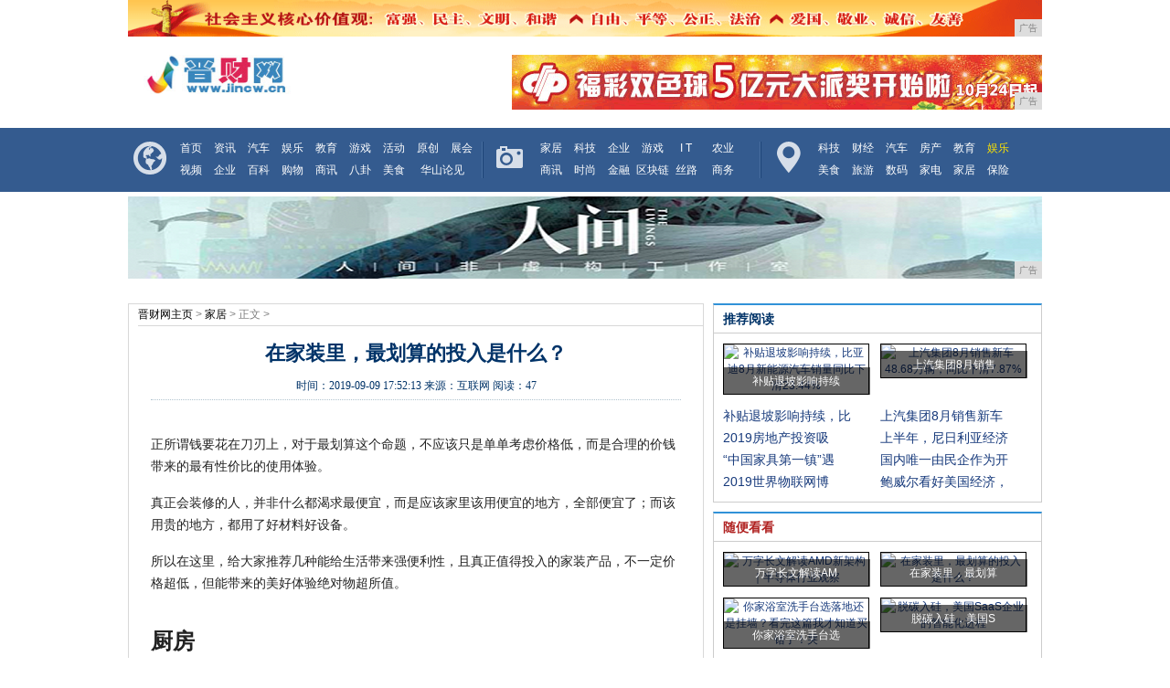

--- FILE ---
content_type: text/html
request_url: http://www.jincw.cn/jcchome/2019/5213110.html
body_size: 9370
content:
<!DOCTYPE html>
<html>
    <head>
        <title>在家装里，最划算的投入是什么？-晋财网</title>
        <meta content="" name="keywords" />
        <meta content="正所谓钱要花在刀刃上，对于最划算这个命题，不应该只是单单考虑价格低，而是合理的价钱带来的最有性价比的使用体验。真正会装修的人，并非什么都渴求最便宜，而是应该家里该用便宜的地方，全部便宜了；而该用贵的地" name="description" /> 
        <link rel="stylesheet" type="text/css" href="/res/css/style.css">
        <link rel="stylesheet" type="text/css" href="/res/css/style2.css">
        <link rel="stylesheet" type="text/css" href="/res/css/top2014.css"><meta http-equiv="Content-Type" content="text/html; charset=utf-8">
<meta http-equiv="X-UA-Compatible" content="IE=edge">
<meta name="viewport" content="width=device-width, initial-scale=1">
<link rel="stylesheet" type="text/css" href="/res/css/index2014-10-13-style.css">
<link rel="stylesheet" type="text/css" href="/res/css/add.css"></head>
    <body><!-- 头部开始 -->
<div class="w1000">
    <div id="aad1"><script type="text/javascript" src="http://a.2349.cn/_ad/v2?su=http://www.jincw.cn&sn=通栏顶部广告位"></script></div>
</div>
<div class="layout header" id="top_ad">
    <div class="logo">
        <a href="/" target="_blank"><img src="/res/images/4.jpg" alt="晋财网" width="175" height="43"></a></div>
    <div class="adArea">
        <script type="text/javascript" src="http://a.2349.cn/_ad/v2?su=http://www.jincw.cn&sn=通栏logo右边广告位"></script>
    </div>
</div>
<div class="nav">
    <div class="layout_nav">
        <div class="nav-mod-1 png_bg">
            <ul>
                <li><a href="/">首页</a></li>
                <li><a href="http://www.jincw.cn/jccnews/">资讯</a></li>
                <li><a href="http://www.jincw.cn/jccauto/">汽车</a></li>
                <li><a href="http://www.jincw.cn/jccent/">娱乐</a></li>
                <li><a href="http://www.jincw.cn/jccedu/">教育</a></li>
                <li><a href="http://www.jincw.cn/taqd/">游戏</a></li>
            </ul>
            <ul>
                <li><a href="/">活动</a></li>
                <li><a href="/">原创</a></li>
                <li><a href="/">展会</a></li>
                <li><a href="/">视频</a></li>
                <li><a href="/">企业</a></li>
              <li><a href="/">百科</a></li>
              <li><a href="/">购物</a></li>
              <li><a href="/">商讯</a></li>
              <li><a href="/">八卦</a></li>
			  <li><a href="/">美食</a></li>
                <li class="mr"><a href="/">华山论见</a></li>
            </ul>
        </div>
        <div class="navline"></div>
        <div class="nav-mod-2 png_bg">
            <ul>
                <li><a href="http://www.jincw.cn/jcchome/">家居</a></li>
                <li><a href="http://www.jincw.cn/zjj/">科技</a></li>
                <li><a href="http://www.jincw.cn/jzqy/">企业</a></li>
                <li><a href="http://www.jincw.cn/taqd/">游戏</a></li>
                <li><a href="/">I T</a></li>
                <li class="t"><a href="/">农业</a></li>
            </ul>
            <ul>
                <li><a href="http://www.jincw.cn/ghsdv/">商讯</a></li>
                <li><a href="http://www.jincw.cn/sfbvg/">时尚</a></li>
                <li><a href="http://www.jincw.cn/berdf/">金融</a></li>
                <li><a href="http://www.jincw.cn/qffe/">区块链</a></li>
                <li><a href="/">丝路</a></li>
                <li class="t"><a href="/">商务</a></li>
            </ul>
        </div>
        <div class="navline"></div>
        <div class="nav-mod-3 png_bg">
            <ul>
                <li><a href="/">科技</a></li>
                <li><a href="/">财经</a></li>
                <li><a href="/">汽车</a></li>
                <li><a href="/">房产</a></li>
                <li><a href="/">教育</a></li>
                <li class="nav_yl"><a href="/">娱乐</a></li>
            </ul>
            <ul>
                <li><a href="/">美食</a></li>
                <li><a href="/">旅游</a></li>
                <li><a href="/">数码</a></li>
                <li><a href="/">家电</a></li>
                <li><a href="/">家居</a></li>
              <li><a href="/">保险</a></li>
            </ul>
        </div>
    </div>
</div>
<!-- 头部结束 -->
<div class="he5"></div>
<div class="w1000">
    <div id="aad1"><script type="text/javascript" src="http://a.2349.cn/_ad/v2?su=http://www.jincw.cn&sn=通栏导航下广告位"></script></div>
</div>
<div class="he5"></div>
<div class="h12"></div><div class="container">
            <div class="cb blank10"></div><!-- 补白 -->
            <!-- 左栏 -->
            <div class="w630 mr10 c-left">
                <!-- 内容区域 -->
                <div class="c-content">
                    <!-- 内容导航区域 start -->
                    <div class="pos">
                        <div id="content_search" class="search"></div>
                        <a href='/'>晋财网主页</a> > <a href='http://www.jincw.cn/jcchome/'>家居</a> > 正文 >
                    </div>
                    <!-- 内容导航区域 end -->
                    <!-- 标题区域 -->
                    <div class="cont_title">
                        <h1>在家装里，最划算的投入是什么？</h1>
                        <h2>
                            时间：<span id="pubtime_baidu">2019-09-09 17:52:13</span> 
                            来源：<span id="source_baidu">互联网</span>
                            <span id="view-times">阅读：0</span>
                        </h2>
                    </div>
                    <!-- 标题区域 end -->
                    <!-- 正文区域 -->
                    <div id="fontzoom" class="cont_detail"><p style="-webkit-tap-highlight-color: transparent; margin-top: 16px; margin-bottom: 16px; color: rgb(34, 34, 34); font-family: &quot;PingFang SC&quot;, &quot;Hiragino Sans GB&quot;, &quot;Microsoft YaHei&quot;, &quot;WenQuanYi Micro Hei&quot;, &quot;Helvetica Neue&quot;, Arial, sans-serif; white-space: normal;">正所谓钱要花在刀刃上，对于最划算这个命题，不应该只是单单考虑价格低，而是合理的价钱带来的最有性价比的使用体验。</p><p style="-webkit-tap-highlight-color: transparent; margin-top: 16px; margin-bottom: 16px; color: rgb(34, 34, 34); font-family: &quot;PingFang SC&quot;, &quot;Hiragino Sans GB&quot;, &quot;Microsoft YaHei&quot;, &quot;WenQuanYi Micro Hei&quot;, &quot;Helvetica Neue&quot;, Arial, sans-serif; white-space: normal;">真正会装修的人，并非什么都渴求最便宜，而是应该家里该用便宜的地方，全部便宜了；而该用贵的地方，都用了好材料好设备。</p><p style="-webkit-tap-highlight-color: transparent; margin-top: 16px; margin-bottom: 16px; color: rgb(34, 34, 34); font-family: &quot;PingFang SC&quot;, &quot;Hiragino Sans GB&quot;, &quot;Microsoft YaHei&quot;, &quot;WenQuanYi Micro Hei&quot;, &quot;Helvetica Neue&quot;, Arial, sans-serif; white-space: normal;">所以在这里，给大家推荐几种能给生活带来强便利性，且真正值得投入的家装产品，不一定价格超低，但能带来的美好体验绝对物超所值。</p><h1 style="-webkit-tap-highlight-color: transparent; font-size: 24px; margin-top: 36px; margin-bottom: 22px; font-weight: 700; line-height: 32px; color: rgb(34, 34, 34); font-family: &quot;PingFang SC&quot;, &quot;Hiragino Sans GB&quot;, &quot;Microsoft YaHei&quot;, &quot;WenQuanYi Micro Hei&quot;, &quot;Helvetica Neue&quot;, Arial, sans-serif; white-space: normal;"><span style="-webkit-tap-highlight-color: transparent;">厨房</span></h1><p style="-webkit-tap-highlight-color: transparent; margin-top: 16px; margin-bottom: 16px; color: rgb(34, 34, 34); font-family: &quot;PingFang SC&quot;, &quot;Hiragino Sans GB&quot;, &quot;Microsoft YaHei&quot;, &quot;WenQuanYi Micro Hei&quot;, &quot;Helvetica Neue&quot;, Arial, sans-serif; white-space: normal;"><span style="-webkit-tap-highlight-color: transparent; font-weight: 700;">►厨余垃圾处理器</span></p><p style="-webkit-tap-highlight-color: transparent; margin-top: 16px; margin-bottom: 16px; color: rgb(34, 34, 34); font-family: &quot;PingFang SC&quot;, &quot;Hiragino Sans GB&quot;, &quot;Microsoft YaHei&quot;, &quot;WenQuanYi Micro Hei&quot;, &quot;Helvetica Neue&quot;, Arial, sans-serif; white-space: normal;">值得投入指数：★★★★☆</p><div class="pgc-img" style="-webkit-tap-highlight-color: transparent; color: rgb(34, 34, 34); font-family: &quot;PingFang SC&quot;, &quot;Hiragino Sans GB&quot;, &quot;Microsoft YaHei&quot;, &quot;WenQuanYi Micro Hei&quot;, &quot;Helvetica Neue&quot;, Arial, sans-serif; white-space: normal;"><img src="http://p3.pstatp.com/large/pgc-image/a3077eca5aa54069ab21f72205d11c55" img_width="400" img_height="300" alt="在家装里，最划算的投入是什么？" inline="0" style="-webkit-tap-highlight-color: transparent; max-width: 100%; display: block; margin: 10px auto;"/><p class="pgc-img-caption" style="-webkit-tap-highlight-color: transparent; margin-top: 0px; margin-bottom: 0px; text-align: center; font-size: 12px; color: rgb(119, 119, 119); line-height: 16px;"></p></div><p style="-webkit-tap-highlight-color: transparent; margin-top: 16px; margin-bottom: 16px; color: rgb(34, 34, 34); font-family: &quot;PingFang SC&quot;, &quot;Hiragino Sans GB&quot;, &quot;Microsoft YaHei&quot;, &quot;WenQuanYi Micro Hei&quot;, &quot;Helvetica Neue&quot;, Arial, sans-serif; white-space: normal;"><span style="-webkit-tap-highlight-color: transparent; font-weight: 700;">投入原因：</span>常下厨的人都知道，烧菜这件事最繁琐的不是烧菜的过程，而是烧菜后谁都不愿意干的家务活。比如：“洗菜的残渣、沾满油污的剩菜堆在下水口”、“天一热儿，反味的下水道该如何是好”。</p><p style="-webkit-tap-highlight-color: transparent; margin-top: 16px; margin-bottom: 16px; color: rgb(34, 34, 34); font-family: &quot;PingFang SC&quot;, &quot;Hiragino Sans GB&quot;, &quot;Microsoft YaHei&quot;, &quot;WenQuanYi Micro Hei&quot;, &quot;Helvetica Neue&quot;, Arial, sans-serif; white-space: normal;">如果你家当发生以上情况却没人想动手，你需要一台垃圾处理器！</p><p style="-webkit-tap-highlight-color: transparent; margin-top: 16px; margin-bottom: 16px; color: rgb(34, 34, 34); font-family: &quot;PingFang SC&quot;, &quot;Hiragino Sans GB&quot;, &quot;Microsoft YaHei&quot;, &quot;WenQuanYi Micro Hei&quot;, &quot;Helvetica Neue&quot;, Arial, sans-serif; white-space: normal;"><span style="-webkit-tap-highlight-color: transparent; font-weight: 700;">垃圾处理器最为方便的地方在于不用用手掏下水口，不会再有清洗水盆提篮的纠结，不会再有反味儿的厨房下水道，也不会再有拎起垃圾袋时污水渗出垃圾袋的尴尬。</span></p><div class="pgc-img" style="-webkit-tap-highlight-color: transparent; color: rgb(34, 34, 34); font-family: &quot;PingFang SC&quot;, &quot;Hiragino Sans GB&quot;, &quot;Microsoft YaHei&quot;, &quot;WenQuanYi Micro Hei&quot;, &quot;Helvetica Neue&quot;, Arial, sans-serif; white-space: normal;"><img src="http://p1.pstatp.com/large/pgc-image/5626169415db488cbca2c6cd1034f977" img_width="600" img_height="299" alt="在家装里，最划算的投入是什么？" inline="0" style="-webkit-tap-highlight-color: transparent; max-width: 100%; display: block; margin: 10px auto;"/><p class="pgc-img-caption" style="-webkit-tap-highlight-color: transparent; margin-top: 0px; margin-bottom: 0px; text-align: center; font-size: 12px; color: rgb(119, 119, 119); line-height: 16px;"></p></div><p style="-webkit-tap-highlight-color: transparent; margin-top: 16px; margin-bottom: 16px; color: rgb(34, 34, 34); font-family: &quot;PingFang SC&quot;, &quot;Hiragino Sans GB&quot;, &quot;Microsoft YaHei&quot;, &quot;WenQuanYi Micro Hei&quot;, &quot;Helvetica Neue&quot;, Arial, sans-serif; white-space: normal;">操作方式很简单，看这一张图你就能完全明白。</p><p style="-webkit-tap-highlight-color: transparent; margin-top: 16px; margin-bottom: 16px; color: rgb(34, 34, 34); font-family: &quot;PingFang SC&quot;, &quot;Hiragino Sans GB&quot;, &quot;Microsoft YaHei&quot;, &quot;WenQuanYi Micro Hei&quot;, &quot;Helvetica Neue&quot;, Arial, sans-serif; white-space: normal;"><span style="-webkit-tap-highlight-color: transparent; font-weight: 700;">选购指南：</span></p><p style="-webkit-tap-highlight-color: transparent; margin-top: 16px; margin-bottom: 16px; color: rgb(34, 34, 34); font-family: &quot;PingFang SC&quot;, &quot;Hiragino Sans GB&quot;, &quot;Microsoft YaHei&quot;, &quot;WenQuanYi Micro Hei&quot;, &quot;Helvetica Neue&quot;, Arial, sans-serif; white-space: normal;">主要比较三点：<span style="-webkit-tap-highlight-color: transparent; font-weight: 700;">大功率，低噪音、是否适配自家水槽</span>。</p><div class="pgc-img" style="-webkit-tap-highlight-color: transparent; color: rgb(34, 34, 34); font-family: &quot;PingFang SC&quot;, &quot;Hiragino Sans GB&quot;, &quot;Microsoft YaHei&quot;, &quot;WenQuanYi Micro Hei&quot;, &quot;Helvetica Neue&quot;, Arial, sans-serif; white-space: normal;"><img src="http://p1.pstatp.com/large/pgc-image/617b885a345147748d942f81c84e4a3f" img_width="350" img_height="350" alt="在家装里，最划算的投入是什么？" inline="0" style="-webkit-tap-highlight-color: transparent; max-width: 100%; display: block; margin: 10px auto;"/><p class="pgc-img-caption" style="-webkit-tap-highlight-color: transparent; margin-top: 0px; margin-bottom: 0px; text-align: center; font-size: 12px; color: rgb(119, 119, 119); line-height: 16px;"></p></div><p style="-webkit-tap-highlight-color: transparent; margin-top: 16px; margin-bottom: 16px; color: rgb(34, 34, 34); font-family: &quot;PingFang SC&quot;, &quot;Hiragino Sans GB&quot;, &quot;Microsoft YaHei&quot;, &quot;WenQuanYi Micro Hei&quot;, &quot;Helvetica Neue&quot;, Arial, sans-serif; white-space: normal;"><span style="-webkit-tap-highlight-color: transparent; font-weight: 700;">1000左右档选它：</span>百分百国货贝克巴斯的基本款，物好价廉，马达功率大，转速高，研磨能力适中。</p><p style="-webkit-tap-highlight-color: transparent; margin-top: 16px; margin-bottom: 16px; color: rgb(34, 34, 34); font-family: &quot;PingFang SC&quot;, &quot;Hiragino Sans GB&quot;, &quot;Microsoft YaHei&quot;, &quot;WenQuanYi Micro Hei&quot;, &quot;Helvetica Neue&quot;, Arial, sans-serif; white-space: normal;"><span style="-webkit-tap-highlight-color: transparent; font-weight: 700;">1000-2000档选它：</span>厨余垃圾处理机的鼻祖——爱适易，研磨得非常细，不容易阻塞下水，小缺点就是交流电机，体积略大。</p><p style="-webkit-tap-highlight-color: transparent; margin-top: 16px; margin-bottom: 16px; color: rgb(34, 34, 34); font-family: &quot;PingFang SC&quot;, &quot;Hiragino Sans GB&quot;, &quot;Microsoft YaHei&quot;, &quot;WenQuanYi Micro Hei&quot;, &quot;Helvetica Neue&quot;, Arial, sans-serif; white-space: normal;"><span style="-webkit-tap-highlight-color: transparent; font-weight: 700;">2000以上选它：</span>这个档位就不做推荐了，毕竟真的价格到位了，东西不会有太差的，贵不一定好，最重要挑适合自己家的！</p><div class="pgc-img" style="-webkit-tap-highlight-color: transparent; color: rgb(34, 34, 34); font-family: &quot;PingFang SC&quot;, &quot;Hiragino Sans GB&quot;, &quot;Microsoft YaHei&quot;, &quot;WenQuanYi Micro Hei&quot;, &quot;Helvetica Neue&quot;, Arial, sans-serif; white-space: normal;"><img src="http://p1.pstatp.com/large/pgc-image/e4b60c246abf49e0b7ae79f50e28aedf" img_width="507" img_height="571" alt="在家装里，最划算的投入是什么？" inline="0" style="-webkit-tap-highlight-color: transparent; max-width: 100%; display: block; margin: 10px auto;"/><p class="pgc-img-caption" style="-webkit-tap-highlight-color: transparent; margin-top: 0px; margin-bottom: 0px; text-align: center; font-size: 12px; color: rgb(119, 119, 119); line-height: 16px;"></p></div><p style="-webkit-tap-highlight-color: transparent; margin-top: 16px; margin-bottom: 16px; color: rgb(34, 34, 34); font-family: &quot;PingFang SC&quot;, &quot;Hiragino Sans GB&quot;, &quot;Microsoft YaHei&quot;, &quot;WenQuanYi Micro Hei&quot;, &quot;Helvetica Neue&quot;, Arial, sans-serif; white-space: normal;">图为某品牌垃圾处理器安装示意图</p><p style="-webkit-tap-highlight-color: transparent; margin-top: 16px; margin-bottom: 16px; color: rgb(34, 34, 34); font-family: &quot;PingFang SC&quot;, &quot;Hiragino Sans GB&quot;, &quot;Microsoft YaHei&quot;, &quot;WenQuanYi Micro Hei&quot;, &quot;Helvetica Neue&quot;, Arial, sans-serif; white-space: normal;"><span style="-webkit-tap-highlight-color: transparent; font-weight: 700;">安装它你还需要准备：</span></p><p style="-webkit-tap-highlight-color: transparent; margin-top: 16px; margin-bottom: 16px; color: rgb(34, 34, 34); font-family: &quot;PingFang SC&quot;, &quot;Hiragino Sans GB&quot;, &quot;Microsoft YaHei&quot;, &quot;WenQuanYi Micro Hei&quot;, &quot;Helvetica Neue&quot;, Arial, sans-serif; white-space: normal;">1.除了图中所示，另外电源最好不要使用插排，尽量使用墙壁插座；</p><p style="-webkit-tap-highlight-color: transparent; margin-top: 16px; margin-bottom: 16px; color: rgb(34, 34, 34); font-family: &quot;PingFang SC&quot;, &quot;Hiragino Sans GB&quot;, &quot;Microsoft YaHei&quot;, &quot;WenQuanYi Micro Hei&quot;, &quot;Helvetica Neue&quot;, Arial, sans-serif; white-space: normal;">2.如安装口径与下水口径不符需要购买转接零件，尽量选一体的转接环，不要选片状的转接，时间长移位漏水隐患多；</p><p style="-webkit-tap-highlight-color: transparent; margin-top: 16px; margin-bottom: 16px; color: rgb(34, 34, 34); font-family: &quot;PingFang SC&quot;, &quot;Hiragino Sans GB&quot;, &quot;Microsoft YaHei&quot;, &quot;WenQuanYi Micro Hei&quot;, &quot;Helvetica Neue&quot;, Arial, sans-serif; white-space: normal;">3.台面需要打孔，购买时尽量选择有上门安装服务的商家，可安装地区安装师傅会提供打孔服务。</p><h1 style="-webkit-tap-highlight-color: transparent; font-size: 24px; margin-top: 36px; margin-bottom: 22px; font-weight: 700; line-height: 32px; color: rgb(34, 34, 34); font-family: &quot;PingFang SC&quot;, &quot;Hiragino Sans GB&quot;, &quot;Microsoft YaHei&quot;, &quot;WenQuanYi Micro Hei&quot;, &quot;Helvetica Neue&quot;, Arial, sans-serif; white-space: normal;"><span style="-webkit-tap-highlight-color: transparent;">卫浴间</span></h1><p style="-webkit-tap-highlight-color: transparent; margin-top: 16px; margin-bottom: 16px; color: rgb(34, 34, 34); font-family: &quot;PingFang SC&quot;, &quot;Hiragino Sans GB&quot;, &quot;Microsoft YaHei&quot;, &quot;WenQuanYi Micro Hei&quot;, &quot;Helvetica Neue&quot;, Arial, sans-serif; white-space: normal;"><span style="-webkit-tap-highlight-color: transparent; font-weight: 700;">►高质量的五金</span></p><p style="-webkit-tap-highlight-color: transparent; margin-top: 16px; margin-bottom: 16px; color: rgb(34, 34, 34); font-family: &quot;PingFang SC&quot;, &quot;Hiragino Sans GB&quot;, &quot;Microsoft YaHei&quot;, &quot;WenQuanYi Micro Hei&quot;, &quot;Helvetica Neue&quot;, Arial, sans-serif; white-space: normal;">值得投入指数：★★★★★</p><p style="-webkit-tap-highlight-color: transparent; margin-top: 16px; margin-bottom: 16px; color: rgb(34, 34, 34); font-family: &quot;PingFang SC&quot;, &quot;Hiragino Sans GB&quot;, &quot;Microsoft YaHei&quot;, &quot;WenQuanYi Micro Hei&quot;, &quot;Helvetica Neue&quot;, Arial, sans-serif; white-space: normal;">投入原因：卫浴的毛巾杆、挂钩等金属物品开始变得锈迹斑斑。抽屉不顺滑，推拉时手感很重，甚至抽屉拉一下就会卡住，这种情况你遇见过吧？</p><div class="pgc-img" style="-webkit-tap-highlight-color: transparent; color: rgb(34, 34, 34); font-family: &quot;PingFang SC&quot;, &quot;Hiragino Sans GB&quot;, &quot;Microsoft YaHei&quot;, &quot;WenQuanYi Micro Hei&quot;, &quot;Helvetica Neue&quot;, Arial, sans-serif; white-space: normal;"><img src="http://p1.pstatp.com/large/pgc-image/78e919d8dee14427965e87490e38ed6f" img_width="600" img_height="600" alt="在家装里，最划算的投入是什么？" inline="0" style="-webkit-tap-highlight-color: transparent; max-width: 100%; display: block; margin: 10px auto;"/><p class="pgc-img-caption" style="-webkit-tap-highlight-color: transparent; margin-top: 0px; margin-bottom: 0px; text-align: center; font-size: 12px; color: rgb(119, 119, 119); line-height: 16px;"></p></div><p style="-webkit-tap-highlight-color: transparent; margin-top: 16px; margin-bottom: 16px; color: rgb(34, 34, 34); font-family: &quot;PingFang SC&quot;, &quot;Hiragino Sans GB&quot;, &quot;Microsoft YaHei&quot;, &quot;WenQuanYi Micro Hei&quot;, &quot;Helvetica Neue&quot;, Arial, sans-serif; white-space: normal;">都是劣质五金带来的狼狈体验！<span style="-webkit-tap-highlight-color: transparent; font-weight: 700;">五金虽小，但千万别贪便宜</span>，好五金能带来的优势可能你感觉不到，但相比之下选用劣质五金带来的“辣鸡”体验，大概一年左右你就能深有感受了。</p><p style="-webkit-tap-highlight-color: transparent; margin-top: 16px; margin-bottom: 16px; color: rgb(34, 34, 34); font-family: &quot;PingFang SC&quot;, &quot;Hiragino Sans GB&quot;, &quot;Microsoft YaHei&quot;, &quot;WenQuanYi Micro Hei&quot;, &quot;Helvetica Neue&quot;, Arial, sans-serif; white-space: normal;"><span style="-webkit-tap-highlight-color: transparent; font-weight: 700;">选购指南：</span>因为家装过程中使用到的五金实在太多，这里以地漏和抽屉滑轨为例，其他就不过多赘述！</p><p style="-webkit-tap-highlight-color: transparent; margin-top: 16px; margin-bottom: 16px; color: rgb(34, 34, 34); font-family: &quot;PingFang SC&quot;, &quot;Hiragino Sans GB&quot;, &quot;Microsoft YaHei&quot;, &quot;WenQuanYi Micro Hei&quot;, &quot;Helvetica Neue&quot;, Arial, sans-serif; white-space: normal;"><span style="-webkit-tap-highlight-color: transparent; font-weight: 700;">1.地漏：</span></p><div class="pgc-img" style="-webkit-tap-highlight-color: transparent; color: rgb(34, 34, 34); font-family: &quot;PingFang SC&quot;, &quot;Hiragino Sans GB&quot;, &quot;Microsoft YaHei&quot;, &quot;WenQuanYi Micro Hei&quot;, &quot;Helvetica Neue&quot;, Arial, sans-serif; white-space: normal;"><img src="http://p3.pstatp.com/large/pgc-image/0685e4ebc99c4ce496c25920c00bf042" img_width="560" img_height="352" alt="在家装里，最划算的投入是什么？" inline="0" style="-webkit-tap-highlight-color: transparent; max-width: 100%; display: block; margin: 10px auto;"/><p class="pgc-img-caption" style="-webkit-tap-highlight-color: transparent; margin-top: 0px; margin-bottom: 0px; text-align: center; font-size: 12px; color: rgb(119, 119, 119); line-height: 16px;"></p></div><p style="-webkit-tap-highlight-color: transparent; margin-top: 16px; margin-bottom: 16px; color: rgb(34, 34, 34); font-family: &quot;PingFang SC&quot;, &quot;Hiragino Sans GB&quot;, &quot;Microsoft YaHei&quot;, &quot;WenQuanYi Micro Hei&quot;, &quot;Helvetica Neue&quot;, Arial, sans-serif; white-space: normal;"><span style="-webkit-tap-highlight-color: transparent; font-weight: 700;">材质：优先选铜镀铬、其次不锈钢</span>（普通不锈钢也会有锈的可能），别买PVC；</p><div class="pgc-img" style="-webkit-tap-highlight-color: transparent; color: rgb(34, 34, 34); font-family: &quot;PingFang SC&quot;, &quot;Hiragino Sans GB&quot;, &quot;Microsoft YaHei&quot;, &quot;WenQuanYi Micro Hei&quot;, &quot;Helvetica Neue&quot;, Arial, sans-serif; white-space: normal;"><img src="http://p1.pstatp.com/large/pgc-image/039a4883102e4936a1db6960d5a5df17" img_width="534" img_height="263" alt="在家装里，最划算的投入是什么？" inline="0" style="-webkit-tap-highlight-color: transparent; max-width: 100%; display: block; margin: 10px auto;"/><p class="pgc-img-caption" style="-webkit-tap-highlight-color: transparent; margin-top: 0px; margin-bottom: 0px; text-align: center; font-size: 12px; color: rgb(119, 119, 119); line-height: 16px;"></p></div><p style="-webkit-tap-highlight-color: transparent; margin-top: 16px; margin-bottom: 16px; color: rgb(34, 34, 34); font-family: &quot;PingFang SC&quot;, &quot;Hiragino Sans GB&quot;, &quot;Microsoft YaHei&quot;, &quot;WenQuanYi Micro Hei&quot;, &quot;Helvetica Neue&quot;, Arial, sans-serif; white-space: normal;"><span style="-webkit-tap-highlight-color: transparent; font-weight: 700;">形状：</span>u型适合浴室，T型适合厨房、洗衣机、阳台；除了常见的圆形或方型，还有一种 “长条形地漏”酒店常用，下水效果好又美观，不过价格略贵一些</p><p style="-webkit-tap-highlight-color: transparent; margin-top: 16px; margin-bottom: 16px; color: rgb(34, 34, 34); font-family: &quot;PingFang SC&quot;, &quot;Hiragino Sans GB&quot;, &quot;Microsoft YaHei&quot;, &quot;WenQuanYi Micro Hei&quot;, &quot;Helvetica Neue&quot;, Arial, sans-serif; white-space: normal;"><span style="-webkit-tap-highlight-color: transparent; font-weight: 700;">安装它你还需要准备：</span>选好位置，一定远离卫生间门口、偏离卫生间中央、安装在卫生间最低处、地漏四周要相对开阔。</p><p style="-webkit-tap-highlight-color: transparent; margin-top: 16px; margin-bottom: 16px; color: rgb(34, 34, 34); font-family: &quot;PingFang SC&quot;, &quot;Hiragino Sans GB&quot;, &quot;Microsoft YaHei&quot;, &quot;WenQuanYi Micro Hei&quot;, &quot;Helvetica Neue&quot;, Arial, sans-serif; white-space: normal;"><span style="-webkit-tap-highlight-color: transparent; font-weight: 700;">2.抽屉滑轨：</span></p><div class="pgc-img" style="-webkit-tap-highlight-color: transparent; color: rgb(34, 34, 34); font-family: &quot;PingFang SC&quot;, &quot;Hiragino Sans GB&quot;, &quot;Microsoft YaHei&quot;, &quot;WenQuanYi Micro Hei&quot;, &quot;Helvetica Neue&quot;, Arial, sans-serif; white-space: normal;"><img src="http://p3.pstatp.com/large/pgc-image/3320eb1d3a264feba261877181854e1b" img_width="600" img_height="398" alt="在家装里，最划算的投入是什么？" inline="0" style="-webkit-tap-highlight-color: transparent; max-width: 100%; display: block; margin: 10px auto;"/><p class="pgc-img-caption" style="-webkit-tap-highlight-color: transparent; margin-top: 0px; margin-bottom: 0px; text-align: center; font-size: 12px; color: rgb(119, 119, 119); line-height: 16px;"></p></div><p style="-webkit-tap-highlight-color: transparent; margin-top: 16px; margin-bottom: 16px; color: rgb(34, 34, 34); font-family: &quot;PingFang SC&quot;, &quot;Hiragino Sans GB&quot;, &quot;Microsoft YaHei&quot;, &quot;WenQuanYi Micro Hei&quot;, &quot;Helvetica Neue&quot;, Arial, sans-serif; white-space: normal;"><span style="-webkit-tap-highlight-color: transparent; font-weight: 700;">手感：</span>如果实体店购买，一定要试一下<span style="-webkit-tap-highlight-color: transparent; font-weight: 700;">拉伸是否顺滑，手感是否轻柔，临近闭合是否有阻尼；</span>应该选择手感实在，硬度较高，比较重的滑轨。</p><div class="pgc-img" style="-webkit-tap-highlight-color: transparent; color: rgb(34, 34, 34); font-family: &quot;PingFang SC&quot;, &quot;Hiragino Sans GB&quot;, &quot;Microsoft YaHei&quot;, &quot;WenQuanYi Micro Hei&quot;, &quot;Helvetica Neue&quot;, Arial, sans-serif; white-space: normal;"><img src="http://p1.pstatp.com/large/pgc-image/9e4603473cf04e3eac8d7baa4b51161c" img_width="347" img_height="458" alt="在家装里，最划算的投入是什么？" inline="0" style="-webkit-tap-highlight-color: transparent; max-width: 100%; display: block; margin: 10px auto;"/><p class="pgc-img-caption" style="-webkit-tap-highlight-color: transparent; margin-top: 0px; margin-bottom: 0px; text-align: center; font-size: 12px; color: rgb(119, 119, 119); line-height: 16px;"></p></div><p style="-webkit-tap-highlight-color: transparent; margin-top: 16px; margin-bottom: 16px; color: rgb(34, 34, 34); font-family: &quot;PingFang SC&quot;, &quot;Hiragino Sans GB&quot;, &quot;Microsoft YaHei&quot;, &quot;WenQuanYi Micro Hei&quot;, &quot;Helvetica Neue&quot;, Arial, sans-serif; white-space: normal;"><span style="-webkit-tap-highlight-color: transparent; font-weight: 700;">静音：</span>有条件一定要感受一下滑动过程的声音，应当是轻盈无声的，特别是抽屉闭合那一刻。</p><p style="-webkit-tap-highlight-color: transparent; margin-top: 16px; margin-bottom: 16px; color: rgb(34, 34, 34); font-family: &quot;PingFang SC&quot;, &quot;Hiragino Sans GB&quot;, &quot;Microsoft YaHei&quot;, &quot;WenQuanYi Micro Hei&quot;, &quot;Helvetica Neue&quot;, Arial, sans-serif; white-space: normal;"><span style="-webkit-tap-highlight-color: transparent; font-weight: 700;">做工：</span>好的五金应当是打磨光滑，好滑轨自然也要求做工精细，即使横截面和打孔处，摸起来也柔滑无毛刺。</p><p style="-webkit-tap-highlight-color: transparent; margin-top: 16px; margin-bottom: 16px; color: rgb(34, 34, 34); font-family: &quot;PingFang SC&quot;, &quot;Hiragino Sans GB&quot;, &quot;Microsoft YaHei&quot;, &quot;WenQuanYi Micro Hei&quot;, &quot;Helvetica Neue&quot;, Arial, sans-serif; white-space: normal;"><span style="-webkit-tap-highlight-color: transparent; font-weight: 700;">安装它你还需要准备：</span></p><p style="-webkit-tap-highlight-color: transparent; margin-top: 16px; margin-bottom: 16px; color: rgb(34, 34, 34); font-family: &quot;PingFang SC&quot;, &quot;Hiragino Sans GB&quot;, &quot;Microsoft YaHei&quot;, &quot;WenQuanYi Micro Hei&quot;, &quot;Helvetica Neue&quot;, Arial, sans-serif; white-space: normal;">其实选购抽屉时很多是已经出厂已配置好滑轨，你需要做的是亲身体验滑轨的使用感受，如<span style="-webkit-tap-highlight-color: transparent; font-weight: 700;">自己安装，手电钻必不可少、以及按照数据确定好你的抽屉长度、柜台深度，以相应的尺寸</span>安装在抽屉上；实在自己操作无能可以找专业的工人师傅。</p><p style="-webkit-tap-highlight-color: transparent; margin-top: 16px; margin-bottom: 16px; color: rgb(34, 34, 34); font-family: &quot;PingFang SC&quot;, &quot;Hiragino Sans GB&quot;, &quot;Microsoft YaHei&quot;, &quot;WenQuanYi Micro Hei&quot;, &quot;Helvetica Neue&quot;, Arial, sans-serif; white-space: normal;"><span style="-webkit-tap-highlight-color: transparent; font-weight: 700;">►马桶</span></p><p style="-webkit-tap-highlight-color: transparent; margin-top: 16px; margin-bottom: 16px; color: rgb(34, 34, 34); font-family: &quot;PingFang SC&quot;, &quot;Hiragino Sans GB&quot;, &quot;Microsoft YaHei&quot;, &quot;WenQuanYi Micro Hei&quot;, &quot;Helvetica Neue&quot;, Arial, sans-serif; white-space: normal;"><span style="-webkit-tap-highlight-color: transparent; font-weight: 700;">值得投入指数：★★★★★</span></p><div class="pgc-img" style="-webkit-tap-highlight-color: transparent; color: rgb(34, 34, 34); font-family: &quot;PingFang SC&quot;, &quot;Hiragino Sans GB&quot;, &quot;Microsoft YaHei&quot;, &quot;WenQuanYi Micro Hei&quot;, &quot;Helvetica Neue&quot;, Arial, sans-serif; white-space: normal;"><img src="http://p1.pstatp.com/large/pgc-image/92fe30d6515446f7a777664b39d03f27" img_width="555" img_height="398" alt="在家装里，最划算的投入是什么？" inline="0" style="-webkit-tap-highlight-color: transparent; max-width: 100%; display: block; margin: 10px auto;"/><p class="pgc-img-caption" style="-webkit-tap-highlight-color: transparent; margin-top: 0px; margin-bottom: 0px; text-align: center; font-size: 12px; color: rgb(119, 119, 119); line-height: 16px;"></p></div><p style="-webkit-tap-highlight-color: transparent; margin-top: 16px; margin-bottom: 16px; color: rgb(34, 34, 34); font-family: &quot;PingFang SC&quot;, &quot;Hiragino Sans GB&quot;, &quot;Microsoft YaHei&quot;, &quot;WenQuanYi Micro Hei&quot;, &quot;Helvetica Neue&quot;, Arial, sans-serif; white-space: normal;"><span style="-webkit-tap-highlight-color: transparent; font-weight: 700;">投入原因：</span>釉面差的马桶想保持洁白，一周刷3次可能都不够…卫浴洁具直接关系着卫生间的使用体验，卫生间中马桶也要选择能力范围内最好的。不然隔三差五堵，三天两头要刷，真是够你受的！</p><p><br/></p><p>推荐阅读：<a href="https://www.2349.cn">旗龙网</a></p>
                        <p></p>
                        <p>（正文已结束）</p>
                        <p></p>
                        <p><strong>免责声明及提醒：</strong>此文内容为本网所转载企业宣传资讯，该相关信息仅为宣传及传递更多信息之目的，不代表本网站观点，文章真实性请浏览者慎重核实！任何投资加盟均有风险，提醒广大民众投资需谨慎！
                        </p>
                    </div>
                    <!-- 正文区域 end -->
                    <!-- 分享代码 -->
                    <div class="c-share">
                        <!-- Baidu Button BEGIN -->
                        <div id="bdshare" class="bdshare_t bds_tools get-codes-bdshare" style="display:none;">
                            <span class="bds_more">分享到：</span>
                            <a class="bds_tsina"></a>
                            <a class="bds_qzone"></a>
                            <a class="bds_tqq"></a>
                            <a class="bds_douban"></a>
                            <a class="bds_msn"></a>
                            <a class="bds_tsohu"></a>
                            <a class="bds_renren"></a>
                            <a class="bds_t163"></a>
                            <a class="bds_kaixin001"></a>
                            <a class="bds_bdhome"></a>
                            <a class="bds_fx"></a>
                            <a class="bds_tqf"></a>
                        </div>
                        <!-- Baidu Button END -->
                    </div>
                    <div class="cb blank20"></div><!-- 补白 -->
                    <!-- 分享代码 end -->
                </div>
            </div>
            <!-- 右栏 -->
            <div class="w360 top c-right">
                <div class="bd_f"><!-- 全站侧栏页面包含开始 -->
<div class="w360">
    <div class="right box" style="height: auto;">
        <!--luntan-->
        <h3 class="bbs">推荐阅读</h3>
        <div class="r_pic">
            <ul><li>
                    <a href="http://www.jincw.cn/jzqy/2019/45061.html" title="补贴退坡影响持续，比亚迪8月新能源汽车销量同比下滑23.44%" target="_blank">
                        <img src="http://p3.pstatp.com/large/pgc-image/8243debdde9242f6abc815a34f7821bb" alt="补贴退坡影响持续，比亚迪8月新能源汽车销量同比下滑23.44%" width="160" height="120">
                    </a>
                    <div class="r_pic_bg"></div>
                    <h4>
                        <a href="http://www.jincw.cn/jzqy/2019/45061.html" title="补贴退坡影响持续，比亚迪8月新能源汽车销量同比下滑23.44%" target="_blank">补贴退坡影响持续</a>
                    </h4>
                </li><li>
                    <a href="http://www.jincw.cn/jzqy/2019/45502.html" title="上汽集团8月销售新车48.68万辆，同比下滑7.87%" target="_blank">
                        <img src="http://p3.pstatp.com/large/pgc-image/RbXPnBxCYlt0GE" alt="上汽集团8月销售新车48.68万辆，同比下滑7.87%" width="160" height="120">
                    </a>
                    <div class="r_pic_bg"></div>
                    <h4>
                        <a href="http://www.jincw.cn/jzqy/2019/45502.html" title="上汽集团8月销售新车48.68万辆，同比下滑7.87%" target="_blank">上汽集团8月销售</a>
                    </h4>
                </li></ul>
        </div>
        <div class="r_bbs_list">
            <ul>
                <ul><li><a href="http://www.jincw.cn/jzqy/2019/45061.html" title="补贴退坡影响持续，比亚迪8月新能源汽车销量同比下滑23.44%" target="_blank">补贴退坡影响持续，比</a></li><li><a href="http://www.jincw.cn/jzqy/2019/45502.html" title="上汽集团8月销售新车48.68万辆，同比下滑7.87%" target="_blank">上汽集团8月销售新车</a></li><li><a href="http://www.jincw.cn/berdf/2019/46233.html" title="2019房地产投资吸引力前20城市：上海、北京、深圳位列前三" target="_blank">2019房地产投资吸</a></li><li><a href="http://www.jincw.cn/ghsdv/2019/46504.html" title="上半年，尼日利亚经济增长2%，GDP约2194亿美元，是南非的1.26倍" target="_blank">上半年，尼日利亚经济</a></li><li><a href="http://www.jincw.cn/jzqy/2019/47195.html" title="“中国家具第一镇”遇挫，打响市场潮流“翻身仗”" target="_blank">“中国家具第一镇”遇</a></li><li><a href="http://www.jincw.cn/jzqy/2019/59036.html" title="国内唯一由民企作为开发主体的科学城，如何吸引全球2000多家企业前来落户？" target="_blank">国内唯一由民企作为开</a></li><li><a href="http://www.jincw.cn/ghsdv/2019/59347.html" title="2019世界物联网博览会5G产业高峰论坛大咖们分享产业链盛宴" target="_blank">2019世界物联网博</a></li><li><a href="http://www.jincw.cn/berdf/2019/59558.html" title="鲍威尔看好美国经济，黄金苦守千五关口，金价是否见顶还需美国零售佐证" target="_blank">鲍威尔看好美国经济，</a></li></ul>
            </ul>
        </div>
        <!--END.luntan-->
    </div>
    <div class="right box mt10" style="_width:358px;_overflow:hidden; height: auto;">
        <!--yule-->
        <h3 class="yule">随便看看</h3>
        <div class="r_pic">
            <ul><li>
                    <a href="http://www.jincw.cn/zjj/2019/392082.html" title="万字长文解读AMD新架构｜半导体行业观察" target="_blank">
                        <img src="http://p3.pstatp.com/large/pgc-image/09f8520232d74fbbae1f2da3891275bc" alt="万字长文解读AMD新架构｜半导体行业观察" width="160" height="120">
                    </a>
                    <div class="r_pic_bg"></div>
                    <h4>
                        <a href="http://www.jincw.cn/zjj/2019/392082.html" title="万字长文解读AMD新架构｜半导体行业观察" target="_blank">万字长文解读AM</a>
                    </h4>
                </li><li>
                    <a href="http://www.jincw.cn/jcchome/2019/5213110.html" title="在家装里，最划算的投入是什么？" target="_blank">
                        <img src="http://p3.pstatp.com/large/pgc-image/a3077eca5aa54069ab21f72205d11c55" alt="在家装里，最划算的投入是什么？" width="160" height="120">
                    </a>
                    <div class="r_pic_bg"></div>
                    <h4>
                        <a href="http://www.jincw.cn/jcchome/2019/5213110.html" title="在家装里，最划算的投入是什么？" target="_blank">在家装里，最划算</a>
                    </h4>
                </li><li>
                    <a href="http://www.jincw.cn/jcchome/2019/5129108.html" title="你家浴室洗手台选落地还是挂墙？看完这篇我才知道买错了！哭" target="_blank">
                        <img src="http://p1.pstatp.com/large/dfic-imagehandler/64054686-28bd-47ca-8a30-30ad3539b3f8" alt="你家浴室洗手台选落地还是挂墙？看完这篇我才知道买错了！哭" width="160" height="120">
                    </a>
                    <div class="r_pic_bg"></div>
                    <h4>
                        <a href="http://www.jincw.cn/jcchome/2019/5129108.html" title="你家浴室洗手台选落地还是挂墙？看完这篇我才知道买错了！哭" target="_blank">你家浴室洗手台选</a>
                    </h4>
                </li><li>
                    <a href="http://www.jincw.cn/jzqy/2019/373778.html" title="脱碳入硅，美国SaaS企业的智能化进程" target="_blank">
                        <img src="http://p1.pstatp.com/large/pgc-image/RbXNv6pBZ2Kfeo" alt="脱碳入硅，美国SaaS企业的智能化进程" width="160" height="120">
                    </a>
                    <div class="r_pic_bg"></div>
                    <h4>
                        <a href="http://www.jincw.cn/jzqy/2019/373778.html" title="脱碳入硅，美国SaaS企业的智能化进程" target="_blank">脱碳入硅，美国S</a>
                    </h4>
                </li></ul>
        </div>
        <div class="r_list">
            <!--begin 2005154-40316-1-->
            <ul><li><a href="http://www.jincw.cn/sfbvg/2019/0658133.html" title="你可以不买，但要知道的奢侈品品牌知识系列一" target="_blank">你可以不买，但要知道的奢侈品品牌知识</a></li><li><a href="http://www.jincw.cn/jcchome/2019/5024105.html" title="可能是你花的最值的9块9|二十五件租房&自住的居家好物推荐" target="_blank">可能是你花的最值的9块9|二十五件租</a></li><li><a href="http://www.jincw.cn/berdf/2019/4757101.html" title="从产品到品牌，你只懂消费者洞察？" target="_blank">从产品到品牌，你只懂消费者洞察？</a></li><li><a href="http://www.jincw.cn/sfbvg/2019/0639132.html" title="身高不足158的女生，建议穿“中式上衣+半裙”，清纯文艺还显高" target="_blank">身高不足158的女生，建议穿“中式上</a></li><li><a href="http://www.jincw.cn/jcchome/2019/4851102.html" title="3万以下家电清单：我家的极致够用之选" target="_blank">3万以下家电清单：我家的极致够用之选</a></li><li><a href="http://www.hbdsw.com/2019/1125/1421172330.html" title="吴道子是哪朝人 吴道子的代表作是什么" target="_blank">吴道子是哪朝人 吴道子的代表作是什么</a></li><li><a href="http://www.shzssw.cn/news/201910/2211082.html" title="奇林智媒联合天猫超级品类日，打造洗碗不动手的理想生活" target="_blank">奇林智媒联合天猫超级品类日，打造洗碗</a></li><li><a href="http://www.shzssw.cn/caijing/201911/5412743.html" title="企业不懂定位如何落地？那是你没找到聚焦！" target="_blank">企业不懂定位如何落地？那是你没找到聚</a></li></ul>
            <!--end 2005154-40316-1-->
        </div>
        <!--END.yule-->
    </div>
</div>
<!--全站侧栏页面包含结束 --></div>
            </div>
            <!-- 右栏 end -->
            <div class="cb blank10"></div><!-- 补白 -->
        </div>
        <div style=" clear:both;height:10px; "></div><style type="text/css">
.footer_di a{ color: white;}
.footer_di a:hover{ color: red;}
</style>
<div class="h12"></div>
<!-- 尾部开始 -->
<div class="footer_di">
    <a href="/">关于我们</a> - 
    <a href="http://a.2349.cn/lxwm.html">联系我们</a> - 
    <a href="/oldsitemap.html">老版地图</a> - 
    <a href="/sitemap.html">网站地图</a> - 
    <a href="/">版权声明</a>
    <br> 
    Copyright.2002-2019&nbsp;<a href="http://www.jincw.cn">晋财网</a> 版权所有 本网拒绝一切非法行为 欢迎监督举报 如有错误信息 欢迎纠正 

</div>
<!-- 尾部结束 -->
<script type="text/javascript" src="/res/js/jquery.min.js"></script>
<script type="text/javascript" src="/res/js/plugin-mod.min.js"></script>
<script type="text/javascript" src="/res/js/jquery.1.8.2.min.js"></script>
<script type="text/javascript" src="/res/js/1.js"></script>
<script>
(function(){
    var bp = document.createElement('script');
    var curProtocol = window.location.protocol.split(':')[0];
    if (curProtocol === 'https') {
        bp.src = 'https://zz.bdstatic.com/linksubmit/push.js';
    }
    else {
        bp.src = 'http://push.zhanzhang.baidu.com/push.js';
    }
    var s = document.getElementsByTagName("script")[0];
    s.parentNode.insertBefore(bp, s);
})();
</script><script type="text/javascript">
            function ImgZoom(Id) {
                var w = Id.width;
                var m = 550;
                if (w < m) {
                    return;
                }
                else {
                    var h = Id.height;
                    Id.height = parseInt(h * m / w);
                    Id.width = m;
                }
            }
            void function () {
                var Imgs = document.getElementById("fontzoom").getElementsByTagName("img");
                for (i = 0; i < Imgs.length; i++) {
                    ImgZoom(Imgs[i]);
                }
            }();  
        </script>
        <script type="text/javascript">
            "110" && setTimeout(function () {
                $.getJSON(["/ajax/viewArticle?s=", +new Date(), "&id=", "110"].join(''));
                $.getJSON(["/ajax/getArticleViewTimes?s=", +new Date(), "&id=", "110"].join(''), function (times) {
                    $('#view-times').html("阅读：" + times);
                });
            }, 0);
        </script>
    </body>
</html>

--- FILE ---
content_type: text/javascript;charset=UTF-8
request_url: http://a.2349.cn/_ad/v2?su=http://www.jincw.cn&sn=%E9%80%9A%E6%A0%8F%E9%A1%B6%E9%83%A8%E5%B9%BF%E5%91%8A%E4%BD%8D
body_size: 411
content:
document.writeln('<div class="_yezi_ad" style=""><a href="http://a.2349.cn/_ad/jmp?p=NWRiYTY5MzY1ZDlkZGEwMTZjYWViYWY4ZWswdg==" target="_blank" style="position:relative;font-size:0;display: block;"><span title="http://2349.cn" style="position:absolute;z-index:2;font-size:10px;background:#dddddd;color:gray;right:0;bottom:0;padding: 2px 5px 2px 5px;display:block;">广告</span><img style="opacity:1 !important;" src="http://a.2349.cn/UploadFiles/c36f0508-2961-4a99-b2aa-d074c634e5d4.gif" width="1000" height="40" /></a></div>');


--- FILE ---
content_type: text/javascript;charset=UTF-8
request_url: http://a.2349.cn/_ad/v2?su=http://www.jincw.cn&sn=%E9%80%9A%E6%A0%8Flogo%E5%8F%B3%E8%BE%B9%E5%B9%BF%E5%91%8A%E4%BD%8D
body_size: 413
content:
document.writeln('<div class="_yezi_ad" style=""><a href="http://a.2349.cn/_ad/jmp?p=NWRiYTY5NmI1ZDlkZGEwMTZjYWViYWZlMzVlcA==" target="_blank" style="position:relative;font-size:0;display: block;"><span title="http://2349.cn" style="position:absolute;z-index:2;font-size:10px;background:#dddddd;color:gray;right:0;bottom:0;padding: 2px 5px 2px 5px;display:block;">广告</span><img style="opacity:1 !important;" src="http://a.2349.cn/UploadFiles/5fb3499a-58d1-457e-9197-ca1933ada9d6.gif" width="580" height="60" /></a></div>');


--- FILE ---
content_type: text/javascript;charset=UTF-8
request_url: http://a.2349.cn/_ad/v2?su=http://www.jincw.cn&sn=%E9%80%9A%E6%A0%8F%E5%AF%BC%E8%88%AA%E4%B8%8B%E5%B9%BF%E5%91%8A%E4%BD%8D
body_size: 413
content:
document.writeln('<div class="_yezi_ad" style=""><a href="http://a.2349.cn/_ad/jmp?p=NWRiYTY5OTM1ZDlkZGEwMTZjYWViYjA4ZGtqZg==" target="_blank" style="position:relative;font-size:0;display: block;"><span title="http://2349.cn" style="position:absolute;z-index:2;font-size:10px;background:#dddddd;color:gray;right:0;bottom:0;padding: 2px 5px 2px 5px;display:block;">广告</span><img style="opacity:1 !important;" src="http://a.2349.cn/UploadFiles/ae214162-d765-4293-91f9-13654d6f40f1.png" width="1000" height="90" /></a></div>');
